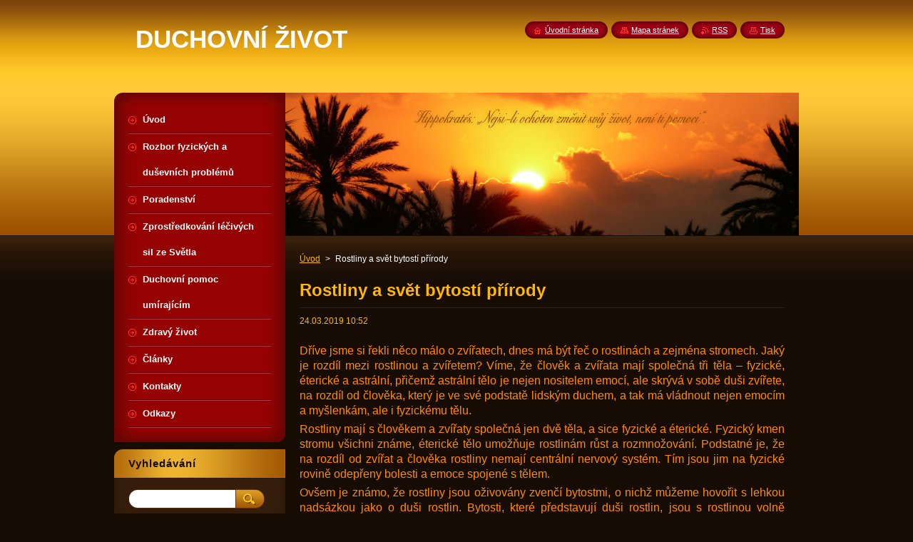

--- FILE ---
content_type: text/html; charset=UTF-8
request_url: https://www.duchovni-zivot.cz/news/rostliny-a-svet-bytosti-prirody/
body_size: 12365
content:
<!--[if lte IE 9]><!DOCTYPE HTML PUBLIC "-//W3C//DTD HTML 4.01 Transitional//EN" "https://www.w3.org/TR/html4/loose.dtd"><![endif]-->
<!DOCTYPE html>
<!--[if IE]><html class="ie" lang="cs"><![endif]-->
<!--[if gt IE 9]><!--> 
<html lang="cs">
<!--<![endif]-->
    <head>
        <!--[if lt IE 8]><meta http-equiv="X-UA-Compatible" content="IE=EmulateIE7"><![endif]--><!--[if IE 8]><meta http-equiv="X-UA-Compatible" content="IE=EmulateIE8"><![endif]--><!--[if IE 9]><meta http-equiv="X-UA-Compatible" content="IE=EmulateIE9"><![endif]-->
        <base href="https://www.duchovni-zivot.cz/">
  <meta charset="utf-8">
  <meta name="description" content="">
  <meta name="keywords" content=" články">
  <meta name="generator" content="Webnode">
  <meta name="apple-mobile-web-app-capable" content="yes">
  <meta name="apple-mobile-web-app-status-bar-style" content="black">
  <meta name="format-detection" content="telephone=no">
    <link rel="icon" type="image/svg+xml" href="/favicon.svg" sizes="any">  <link rel="icon" type="image/svg+xml" href="/favicon16.svg" sizes="16x16">  <link rel="icon" href="/favicon.ico"><link rel="canonical" href="https://www.duchovni-zivot.cz/news/rostliny-a-svet-bytosti-prirody/">
<script type="text/javascript">(function(i,s,o,g,r,a,m){i['GoogleAnalyticsObject']=r;i[r]=i[r]||function(){
			(i[r].q=i[r].q||[]).push(arguments)},i[r].l=1*new Date();a=s.createElement(o),
			m=s.getElementsByTagName(o)[0];a.async=1;a.src=g;m.parentNode.insertBefore(a,m)
			})(window,document,'script','//www.google-analytics.com/analytics.js','ga');ga('create', 'UA-797705-6', 'auto',{"name":"wnd_header"});ga('wnd_header.set', 'dimension1', 'W1');ga('wnd_header.set', 'anonymizeIp', true);ga('wnd_header.send', 'pageview');var pageTrackerAllTrackEvent=function(category,action,opt_label,opt_value){ga('send', 'event', category, action, opt_label, opt_value)};</script>
  <link rel="alternate" type="application/rss+xml" href="https://duchovni-zivot.cz/rss/all.xml" title="Všechny články">
<!--[if lte IE 9]><style type="text/css">.cke_skin_webnode iframe {vertical-align: baseline !important;}</style><![endif]-->
        <title>Rostliny a svět bytostí přírody :: DUCHOVNÍ   ŽIVOT</title>
        <meta name="robots" content="index, follow">
        <meta name="googlebot" content="index, follow">
        <link href="https://d11bh4d8fhuq47.cloudfront.net/_system/skins/v8/50000948/css/style.css" rel="stylesheet" type="text/css" media="screen,projection,handheld,tv">
        <link href="https://d11bh4d8fhuq47.cloudfront.net/_system/skins/v8/50000948/css/print.css" rel="stylesheet" type="text/css" media="print">
        <script type="text/javascript" src="https://d11bh4d8fhuq47.cloudfront.net/_system/skins/v8/50000948/js/functions.js"></script>
        <!--[if IE]>
            <script type="text/javascript" src="https://d11bh4d8fhuq47.cloudfront.net/_system/skins/v8/50000948/js/functions-ie.js"></script>
        <![endif]-->
        <!--[if IE 6]>
            <script type="text/javascript" src="https://d11bh4d8fhuq47.cloudfront.net/_system/skins/v8/50000948/js/png.js"></script>
            <script type="text/javascript">
                DD_belatedPNG.fix('#menuzone, #menuzoneBottom, .homepage, .sitemap, .rss, .print, .homepage span, .sitemap span, .rss span, .print span, #sidebar .boxTitle, #fulltextSearchText, #fulltextSearchButton, #leftSide .boxTitle');
            </script>
        <![endif]-->
    
				<script type="text/javascript">
				/* <![CDATA[ */
					
					if (typeof(RS_CFG) == 'undefined') RS_CFG = new Array();
					RS_CFG['staticServers'] = new Array('https://d11bh4d8fhuq47.cloudfront.net/');
					RS_CFG['skinServers'] = new Array('https://d11bh4d8fhuq47.cloudfront.net/');
					RS_CFG['filesPath'] = 'https://www.duchovni-zivot.cz/_files/';
					RS_CFG['filesAWSS3Path'] = 'https://b56e17f94b.cbaul-cdnwnd.com/bc8a3fac88c54ab030ba674782e98801/';
					RS_CFG['lbClose'] = 'Zavřít';
					RS_CFG['skin'] = 'default';
					if (!RS_CFG['labels']) RS_CFG['labels'] = new Array();
					RS_CFG['systemName'] = 'Webnode';
						
					RS_CFG['responsiveLayout'] = 0;
					RS_CFG['mobileDevice'] = 0;
					RS_CFG['labels']['copyPasteSource'] = 'Více zde:';
					
				/* ]]> */
				</script><style type="text/css">/* <![CDATA[ */#c70gcbk6o4 {position: absolute;font-size: 13px !important;font-family: "Arial", helvetica, sans-serif !important;white-space: nowrap;z-index: 2147483647;-webkit-user-select: none;-khtml-user-select: none;-moz-user-select: none;-o-user-select: none;user-select: none;}#g0cickj80 {position: relative;top: -14px;}* html #g0cickj80 { top: -11px; }#g0cickj80 a { text-decoration: none !important; }#g0cickj80 a:hover { text-decoration: underline !important; }#ftki0ii24 {z-index: 2147483647;display: inline-block !important;font-size: 16px;padding: 7px 59px 9px 59px;background: transparent url(https://d11bh4d8fhuq47.cloudfront.net/img/footer/footerButtonWebnodeHover.png?ph=b56e17f94b) top left no-repeat;height: 18px;cursor: pointer;}* html #ftki0ii24 { height: 36px; }#ftki0ii24:hover { background: url(https://d11bh4d8fhuq47.cloudfront.net/img/footer/footerButtonWebnode.png?ph=b56e17f94b) top left no-repeat; }#bi8no31c0a9 { display: none; }#h2fur4x17m9e {z-index: 3000;text-align: left !important;position: absolute;height: 88px;font-size: 13px !important;color: #ffffff !important;font-family: "Arial", helvetica, sans-serif !important;overflow: hidden;cursor: pointer;}#h2fur4x17m9e a {color: #ffffff !important;}#a678ef2a23go {color: #36322D !important;text-decoration: none !important;font-weight: bold !important;float: right;height: 31px;position: absolute;top: 19px;right: 15px;cursor: pointer;}#g8h47gg4b37ng8 { float: right; padding-right: 27px; display: block; line-height: 31px; height: 31px; background: url(https://d11bh4d8fhuq47.cloudfront.net/img/footer/footerButton.png?ph=b56e17f94b) top right no-repeat; white-space: nowrap; }#c4bjo1jc1o8gi { position: relative; left: 1px; float: left; display: block; width: 15px; height: 31px; background: url(https://d11bh4d8fhuq47.cloudfront.net/img/footer/footerButton.png?ph=b56e17f94b) top left no-repeat; }#a678ef2a23go:hover { color: #36322D !important; text-decoration: none !important; }#a678ef2a23go:hover #g8h47gg4b37ng8 { background: url(https://d11bh4d8fhuq47.cloudfront.net/img/footer/footerButtonHover.png?ph=b56e17f94b) top right no-repeat; }#a678ef2a23go:hover #c4bjo1jc1o8gi { background: url(https://d11bh4d8fhuq47.cloudfront.net/img/footer/footerButtonHover.png?ph=b56e17f94b) top left no-repeat; }#a92g7o12e12f6h {padding-right: 11px;padding-right: 11px;float: right;height: 60px;padding-top: 18px;background: url(https://d11bh4d8fhuq47.cloudfront.net/img/footer/footerBubble.png?ph=b56e17f94b) top right no-repeat;}#ihe56dba8edlp {float: left;width: 18px;height: 78px;background: url(https://d11bh4d8fhuq47.cloudfront.net/img/footer/footerBubble.png?ph=b56e17f94b) top left no-repeat;}* html #ftki0ii24 { filter: progid:DXImageTransform.Microsoft.AlphaImageLoader(src='https://d11bh4d8fhuq47.cloudfront.net/img/footer/footerButtonWebnode.png?ph=b56e17f94b'); background: transparent; }* html #ftki0ii24:hover { filter: progid:DXImageTransform.Microsoft.AlphaImageLoader(src='https://d11bh4d8fhuq47.cloudfront.net/img/footer/footerButtonWebnodeHover.png?ph=b56e17f94b'); background: transparent; }* html #a92g7o12e12f6h { height: 78px; background-image: url(https://d11bh4d8fhuq47.cloudfront.net/img/footer/footerBubbleIE6.png?ph=b56e17f94b);  }* html #ihe56dba8edlp { background-image: url(https://d11bh4d8fhuq47.cloudfront.net/img/footer/footerBubbleIE6.png?ph=b56e17f94b);  }* html #g8h47gg4b37ng8 { background-image: url(https://d11bh4d8fhuq47.cloudfront.net/img/footer/footerButtonIE6.png?ph=b56e17f94b); }* html #c4bjo1jc1o8gi { background-image: url(https://d11bh4d8fhuq47.cloudfront.net/img/footer/footerButtonIE6.png?ph=b56e17f94b); }* html #a678ef2a23go:hover #rbcGrSigTryButtonRight { background-image: url(https://d11bh4d8fhuq47.cloudfront.net/img/footer/footerButtonHoverIE6.png?ph=b56e17f94b);  }* html #a678ef2a23go:hover #rbcGrSigTryButtonLeft { background-image: url(https://d11bh4d8fhuq47.cloudfront.net/img/footer/footerButtonHoverIE6.png?ph=b56e17f94b);  }/* ]]> */</style><script type="text/javascript" src="https://d11bh4d8fhuq47.cloudfront.net/_system/client/js/compressed/frontend.package.1-3-108.js?ph=b56e17f94b"></script><style type="text/css">#content .diskuze label.postTextLabel {display: inherit !important;}</style></head>
    <body>
    <div id="siteBg">
        <div id="site">
            
            <!-- HEADER -->
            <div id="header">
                <div id="logozone">
                    <div id="logo"><a href="home/" title="Přejít na úvodní stránku."><span id="rbcSystemIdentifierLogo">DUCHOVNÍ   ŽIVOT</span></a></div>                    <p id="moto"><span id="rbcCompanySlogan" class="rbcNoStyleSpan"></span></p>
                </div>
            </div>
            <!-- /HEADER -->

            <div class="cleaner"><!-- / --></div>

            <!-- MAIN -->
            <div id="mainWide">
                <div id="mainContent">

                    <div id="contentRow">
                        <!-- ILLUSTRATION -->
                        <div id="illustration">
                            <img src="https://b56e17f94b.cbaul-cdnwnd.com/bc8a3fac88c54ab030ba674782e98801/200000042-a2294a41d1/50000000.jpg?ph=b56e17f94b" width="720" height="200" alt="">                        </div>
                        <!-- /ILLUSTRATION -->

                        <div class="cleaner"><!-- / --></div>

                        <!-- CONTENT -->
                        <div id="content">

                            <!-- NAVIGATOR -->
                            <div id="pageNavigator" class="rbcContentBlock">        <div id="navizone" class="navigator">                       <a class="navFirstPage" href="/home/">Úvod</a>      <span><span> &gt; </span></span>          <span id="navCurrentPage">Rostliny a svět bytostí přírody</span>               </div>              <div class="cleaner"><!-- / --></div>        </div>                            <!-- /NAVIGATOR -->

                            <div class="cleaner"><!-- / --></div>

                            

		
		
		  <div class="box">
		    <div class="boxTitle"><h1>Rostliny a svět bytostí přírody</h1></div>
        <div class="boxContent">
		      					 
            <div class="articleDetail"> 
           
              <ins>24.03.2019 10:52</ins>    
              									
              <p style="text-align: justify;">&nbsp;</p>
<p style="text-align: justify;"><span style="color:#ff8c00;"><span style="font-size:16px;"><span style="font-family:trebuchet ms,helvetica,sans-serif;">Dříve jsme si řekli něco málo o zvířatech, dnes má být řeč o rostlinách a zejména stromech. Jaký je rozdíl mezi rostlinou a zvířetem? Víme, že člověk a zvířata mají společná tři těla – fyzické, éterické a astrální, přičemž astrální tělo je nejen nositelem emocí, ale skrývá v&nbsp;sobě duši zvířete, na rozdíl od člověka, který je ve své podstatě lidským duchem, a tak má vládnout nejen emocím a myšlenkám, ale i fyzickému tělu.</span></span></span></p>
<p style="text-align: justify;"><span style="color:#ff8c00;"><span style="font-size:16px;"><span style="font-family:trebuchet ms,helvetica,sans-serif;">Rostliny mají s&nbsp;člověkem a zvířaty společná jen dvě těla, a sice fyzické a éterické. Fyzický kmen stromu všichni známe, éterické tělo umožňuje rostlinám růst a rozmnožování. Podstatné je, že na rozdíl od zvířat a člověka rostliny nemají centrální nervový systém. Tím jsou jim na fyzické rovině odepřeny bolesti a emoce spojené s&nbsp;tělem.</span></span></span></p>
<p style="text-align: justify;"><span style="color:#ff8c00;"><span style="font-size:16px;"><span style="font-family:trebuchet ms,helvetica,sans-serif;">Ovšem je známo, že rostliny jsou oživovány zvenčí bytostmi, o nichž můžeme hovořit s&nbsp;lehkou nadsázkou jako o duši rostlin. Bytosti, které představují duši rostlin, jsou s&nbsp;rostlinou volně spojeny a doslova jsou rostlinou, přestože mají svoje jemnohmotné tělo podobné lidskému. Liší se velikostí, barvou, pohlavím, podle druhu a stáří rostliny. Jelikož jsou stejné podstaty s&nbsp;duší zvířat, zvířata je snadno mohou vidět, vnímat a reagovat tak svým chováním na přítomnost a impulsy od nich. Potom můžeme hovořit o instinktu zvířat, když reagují na varování od těchto bytostí nejen rostlin, ale také řek, potoků, skal, hor apod.</span></span></span></p>
<p style="text-align: justify;"><span style="color:#ff8c00;"><span style="font-size:16px;"><span style="font-family:trebuchet ms,helvetica,sans-serif;">Bytosti rostlin jsou ovšem ponořeny do světa všech bytostí přírody a jsou s ním dokonale spojeny tak, že tvoří jeho nedílnou součást a zároveň spoluvytvářejí informační pole. To znamená, že vnímají a vědí vše, co se děje kdekoli na planetě s&nbsp;přírodou. A vše, co se děje, se jich přímo dotýká, ihned vše vnímají a zažívají. Navíc stejně jako zvířata nemohou hřešit, žijí jen Boží vůli.</span></span></span></p>
<p style="text-align: justify;"><span style="color:#ff8c00;"><span style="font-size:16px;"><span style="font-family:trebuchet ms,helvetica,sans-serif;">Pro lepší představu předkládám kousek mého příběhu s&nbsp;bytostmi přírody.</span></span></span></p>
<p style="text-align: justify;"><span style="color:#ff8c00;"><span style="font-size:16px;"><span style="font-family:trebuchet ms,helvetica,sans-serif;">&nbsp;&nbsp;&nbsp;&nbsp;&nbsp;&nbsp;&nbsp;&nbsp;&nbsp;&nbsp;&nbsp;&nbsp;&nbsp;&nbsp;&nbsp; Při dnešní procházce do lesa procházím smrkovým lesem. Na kraji lesa u cesty stojí osamocený buk. Jeho bytost, vlídný klidný starší pán, mě přátelsky a srdečně zdraví. Pozdrav samozřejmě opětuji, nevidíme se poprvé, a pokračuji v&nbsp;cestě. Smrkový les je z&nbsp;velké části pokácen, některé kmeny byly vyvráceny větrem. Zastavuji u jednoho smrku na kraji cesty a dovoluji se ho na něco zeptat. Po chvíli ze smrku vystupuje smutná postava staršího muže. Domníval jsem se, že všechny bytosti přírody jsou veselé, ale tento je opravdu smutný, a aniž bych cokoli řekl, povídá: „Je mi smutno z&nbsp;člověka, zničil na Zemi přírodu. Všichni umíráme. Napiš o tom. Pán přijde a s&nbsp;ním nová doba. Ta bude lepší.“ A ukazuje mi obraz světa po nějakém převratu, kde je všude Světlo. Poděkoval jsem, poprosil jsem Boha o pomoc tomu starci a pokračoval jsem dál. Došel jsem na místo hluboko v&nbsp;lese, kde jsem nikdy nebyl, a zastavil jsem se u buku na kraji paseky v&nbsp;naději, že mi řekne něco jiného. Požádal jsem ho o komunikaci. Ze stromu vyšel opět starší muž a také se neusmíval. „Člověk zničil planetu, podívej.“ A ukázal mi oblast Jižní Ameriky s&nbsp;jejími vykácenými tropickými pralesy. Chvíli jsem myslel, že se mi to zdá, tak jsem na zkoušku požádal starce, jestli mi může spočítat nějaký příklad. „Matematiku sem nepleť,“ odpověděl. „Víme všichni všechno, co se děje na planetě Zemi, napíšeš o tom lidem. Kolega přede mnou ti o tom také řekl.“ Nestačil jsem se divit, že už ví o mém rozhovoru se smrkem, a zeptal jsem se ho: „Ty mě znáš?“ Přestože jsem na tom místě nikdy nebyl, odpověděl: „Ano, všichni tě známe.“ Poděkoval jsem, rozloučil se a pokračoval jsem výše směrem k&nbsp;mýtině. Na kraji stojí skupina osmi krásných buků, a tak jsem se vnutil do jejich společnosti, požádav je o slovo. Objevilo se naráz asi šest bytostí. Všechno to byli muži v&nbsp;nejlepších letech, hrozně veselí a usměvaví. „Jak to, že nejste smutní?“, zeptal jsem se. Jeden se chopil slova a rovnou odpověděl: „Smrk je smutný z&nbsp;toho, že ví, že zanedlouho zemře, přijde člověk a jeho kmen uřízne. Buk cítí svoji blízkou smrt také, ale oba mají pravdu a jsou smutní stejně jako my ze situace na Zemi.“ Nemohl jsem pochopit, že jsou tito přesto tak veselí: „Ale proč vy jste tady tak radostní?“ Všichni odpověděli naráz: „Protože víme, že nás člověk nechce zabít.“</span></span></span></p>
<p style="text-align: justify;"><span style="color:#ff8c00;"><span style="font-size:16px;"><span style="font-family:trebuchet ms,helvetica,sans-serif;">To bylo zajímavé, ví všechno, nejen co se děje, ale co se bude dít. S&nbsp;vděčností jsem se rozloučil a postupoval jsem výše na otevřené prostranství na posed. Je to v&nbsp;podstatě dřevěná lavička pro dva bez stříšky v&nbsp;šesti metrech nad zemí.</span></span></span></p>
<p style="text-align: justify;"><span style="color:#ff8c00;"><span style="font-size:16px;"><span style="font-family:trebuchet ms,helvetica,sans-serif;">Pohodlně jsem se usadil, vystavil tvář slunci a nechal jsem se unášet přemítáním o právě prožitých setkáních. Po chvíli jsem byl vyrušen. Konstrukce posedu se začala chvět a slyšel jsem jakoby z&nbsp;dálky volání. Podíval jsem se dolů. U tří ze čtyř nohou posedu stály tři jemnohmotné světlé nevelké postavičky, rukama se mě asi snažily setřást a křičely: „Potřebujeme se tebou mluvit! Potřebujeme s&nbsp;tebou hned mluvit!“</span></span></span></p>
<p style="text-align: justify;"><span style="color:#ff8c00;"><span style="font-size:16px;"><span style="font-family:trebuchet ms,helvetica,sans-serif;">Nechtělo se mi lézt dolů, proto jsem jim řekl, ať vylezou za mnou. Posunul jsem se na stranu, abychom se všichni posadili vedle sebe, a zeptal jsem se: „Kdo jste a co tu děláte?“ Překotně se snažili mluvit jeden přes druhého, až zaznělo: „My se tu staráme o tento les, o cesty, louku, pěšiny a člověk nás úplně ničí. Všude na světě je člověk chamtivý a bezohledný, a to se děje úplně všude. To je příčina bezvýchodné situace v&nbsp;přírodě. Už to dál nejde a nemůže jít.&nbsp; Musíš o tom napsat lidem, ať to ví.“</span></span></span></p>
<p style="text-align: justify;"><span style="color:#ff8c00;"><span style="font-size:16px;"><span style="font-family:trebuchet ms,helvetica,sans-serif;">Řekl jsem jim, že o tom určitě napíšu článek, a všichni tři trpaslíci, považujíce přirozeně celou záležitost za vyřízenou, odhupkali pryč.</span></span></span></p>
<p style="text-align: justify;"><span style="color:#ff8c00;"><span style="font-size:16px;"><span style="font-family:trebuchet ms,helvetica,sans-serif;">Další mojí zastávkou byl velký smrk, na jehož kůře bylo něco namalováno barvou, asi od dřevorubců. Požádal jsem o setkání. Velký stařec, o metr vetší než já, se otcovsky vyklonil z&nbsp;kmene a láskyplně mi říká: „Pojď blíž,“ a natahoval ke mně ruku. Nemohl jsem odolat a nechal jsem se vtáhnout do kmenu. Uvnitř byl od kořenů asi do čtyř metrů nad zemí téměř dutý. Poté jsem vystoupil ven a hostitel mi povídá: „Ano. Umírám. Všichni ale sloužíme Bohu. Napiš o nás lidem.“ Pochopil jsem, že ať se děje cokoli, tyto bytosti budou trpělivě a pokorně snášet všechno, co jim člověk způsobí svojí nevědomostí. Poprosil jsem Boha o Milost a pokračoval jsem už v cestě k&nbsp;domovu. Dopřál jsem si ještě jedno zastavení. V&nbsp;údolí na kraji louky stojí první smrk lesa. I on byl ke mně vlídný a povídá: „Stojím tu osmdesát pět let. Můj život se blíží svému konci. Prosím tě, vyřiď lidem, ať se člověk poučí ze svých chyb.“</span></span></span></p>
<p style="text-align: justify;"><span style="color:#ff8c00;"><span style="font-size:16px;"><span style="font-family:trebuchet ms,helvetica,sans-serif;">Zvláštní na komunikaci s&nbsp;těmito bytostmi zůstává, že ač hovoří o sobě, není to nikdy jen o nich samotných. Vždy jde o celek, jednotu, spojitost jejich světa a neoddělitelné propojení s&nbsp;naším světem.</span></span></span></p>
<p style="text-align: justify;"><span style="color:#ff8c00;"><span style="font-size:16px;"><span style="font-family:trebuchet ms,helvetica,sans-serif;">Tolik o životě rostlin a bytostí přírody.</span></span></span></p>
<p style="text-align: justify;">&nbsp;</p>
      								      		
              					
              <div class="cleaner"><!-- / --></div>
              
              <div class="rbcTags">
<h4><a href="https://www.duchovni-zivot.cz/tags/">Štítky</a>:</h4>
<p class="tags">
	<a href="/tags/%C4%8Dl%C3%A1nky/" rel="tag">články</a>
</p>
</div>

              					
              <div class="cleaner"><!-- / --></div>
              
              <div class="rbcBookmarks"><div id="rbcBookmarks200000130"></div></div>
		<script type="text/javascript">
			/* <![CDATA[ */
			Event.observe(window, 'load', function(){
				var bookmarks = '<div style=\"float:left;\"><div style=\"float:left;\"><iframe src=\"//www.facebook.com/plugins/like.php?href=https://www.duchovni-zivot.cz/news/rostliny-a-svet-bytosti-prirody/&amp;send=false&amp;layout=button_count&amp;width=155&amp;show_faces=false&amp;action=like&amp;colorscheme=light&amp;font&amp;height=21&amp;appId=397846014145828&amp;locale=cs_CZ\" scrolling=\"no\" frameborder=\"0\" style=\"border:none; overflow:hidden; width:155px; height:21px; position:relative; top:1px;\" allowtransparency=\"true\"></iframe></div><div style=\"float:left;\"><a href=\"https://twitter.com/share\" class=\"twitter-share-button\" data-count=\"horizontal\" data-via=\"webnode\" data-lang=\"en\">Tweet</a></div><script type=\"text/javascript\">(function() {var po = document.createElement(\'script\'); po.type = \'text/javascript\'; po.async = true;po.src = \'//platform.twitter.com/widgets.js\';var s = document.getElementsByTagName(\'script\')[0]; s.parentNode.insertBefore(po, s);})();'+'<'+'/scr'+'ipt></div> <div class=\"addthis_toolbox addthis_default_style\" style=\"float:left;\"><a class=\"addthis_counter addthis_pill_style\"></a></div> <script type=\"text/javascript\">(function() {var po = document.createElement(\'script\'); po.type = \'text/javascript\'; po.async = true;po.src = \'https://s7.addthis.com/js/250/addthis_widget.js#pubid=webnode\';var s = document.getElementsByTagName(\'script\')[0]; s.parentNode.insertBefore(po, s);})();'+'<'+'/scr'+'ipt><div style=\"clear:both;\"></div>';
				$('rbcBookmarks200000130').innerHTML = bookmarks;
				bookmarks.evalScripts();
			});
			/* ]]> */
		</script>
		      
                        
              <div class="cleaner"><!-- / --></div>  			
              
              <div class="back"><a href="archive/news/">Zpět</a></div>
                      
            </div>
          
        </div>
      </div>
      
			
		
		  <div class="cleaner"><!-- / --></div>

		
                            <div class="cleaner"><!-- / --></div>

                        </div>
                        <!-- /CONTENT -->
                    </div>

                    <!-- SIDEBAR -->
                    <div id="sidebar">
   
                        <!-- MENU -->
                        


      <div id="menuzone">
        <div id="menuzoneBottom">
            <div id="menuzoneContent">


		<ul class="menu">
	<li class="first">
  
      <a href="/home/">
    
      <span>Úvod</span>
      
  </a>
  
  </li>
	<li>
  
      <a href="/diagnostika-/">
    
      <span>Rozbor fyzických a duševních problémů</span>
      
  </a>
  
  </li>
	<li>
  
      <a href="/poradenstvi/">
    
      <span>Poradenství </span>
      
  </a>
  
  </li>
	<li>
  
      <a href="/zprostredkovani-lecivych-sil-ze-svetla/">
    
      <span>Zprostředkování léčivých sil ze Světla</span>
      
  </a>
  
  </li>
	<li>
  
      <a href="/duchovni-pomoc-umirajicim/">
    
      <span>Duchovní pomoc umírajícím</span>
      
  </a>
  
  </li>
	<li>
  
      <a href="/zdrave-ziti/">
    
      <span>Zdravý život</span>
      
  </a>
  
  </li>
	<li>
  
      <a href="/clanky/">
    
      <span>Články</span>
      
  </a>
  
  </li>
	<li>
  
      <a href="/kontakt/">
    
      <span>Kontakty</span>
      
  </a>
  
  </li>
	<li class="last">
  
      <a href="/odkazy2/">
    
      <span>Odkazy</span>
      
  </a>
  
  </li>
</ul>

            </div>
         </div>
      </div>

					
                        <!-- /MENU -->

                        <div class="cleaner"><!-- / --></div>

                        <!-- SEARCH -->
                        

		  <div class="box ">
        <div class="boxTitle"><h2>Vyhledávání</h2></div>
        <div class="boxContentBorder"><div class="boxContent">

		<form action="/search/" method="get" id="fulltextSearch">
        
        <input type="text" name="text" id="fulltextSearchText">
        <input id="fulltextSearchButton" type="image" src="https://d11bh4d8fhuq47.cloudfront.net/_system/skins/v8/50000948/img/search_btn.png" title="Hledat">
        <div class="cleaner"><!-- / --></div> 

		</form>

       </div></div>
      </div>

		                        <!-- /SEARCH -->

                        <div class="cleaner"><!-- / --></div>

                        <!-- CONTACT -->
                        

      <div class="box contact">
        <div class="boxTitle"><h2>Kontakt</h2></div>
        <div class="boxContentBorder"><div class="boxContent">
          
		

      <p><strong>Pavel Šebek</strong></p>
                  
      
      
      <p class="phone">+420 777 647 619</p>

	
      
	
	    <p class="email"><a href="&#109;&#97;&#105;&#108;&#116;&#111;:&#112;&#115;&#101;&#98;&#101;&#107;&#64;&#99;&#101;&#110;&#116;&#114;&#117;&#109;&#46;&#99;&#122;"><span id="rbcContactEmail">&#112;&#115;&#101;&#98;&#101;&#107;&#64;&#99;&#101;&#110;&#116;&#114;&#117;&#109;&#46;&#99;&#122;</span></a></p>

	           

		
                   
        </div></div>
      </div> 

					
                        <!-- /CONTACT -->

                        <div class="cleaner"><!-- / --></div>

                        
                        
                        <div class="cleaner"><!-- / --></div>

                    </div>
                    <!-- /SIDEBAR -->

                    <hr class="cleaner">

                </div><!-- mainContent -->

            </div>
            <!-- MAIN -->        
            
            <!-- FOOTER -->
            <div id="footer">
                <div id="footerContent">
                    <div id="footerLeft">
                        <span id="rbcFooterText" class="rbcNoStyleSpan">© 2013 Všechna práva vyhrazena.</span>                    </div>
                    <div id="footerRight">
                        <span class="rbcSignatureText"><a href="https://www.webnode.cz?utm_source=text&amp;utm_medium=footer&amp;utm_campaign=free4" rel="nofollow">Tvorba webových stránek zdarma</a><a id="ftki0ii24" href="https://www.webnode.cz?utm_source=button&amp;utm_medium=footer&amp;utm_campaign=free4" rel="nofollow"><span id="bi8no31c0a9">Webnode</span></a></span>                    </div>
                </div>
            </div>
            <!-- /FOOTER -->
          
            <!-- LANG -->
            <div id="lang">
                <div id="languageSelect"></div>			
            </div>
            <!-- /LANG -->
            
            <!-- LINKS -->
            <div id="link">
                <span class="homepage"><span><a href="home/" title="Přejít na úvodní stránku.">Úvodní stránka</a></span></span>
                <span class="sitemap"><span><a href="/sitemap/" title="Přejít na mapu stránek.">Mapa stránek</a></span></span>
                <span class="rss"><span><a href="/rss/" title="RSS kanály">RSS</a></span></span>
                <span class="print"><span><a href="#" onclick="window.print(); return false;" title="Vytisknout stránku">Tisk</a></span></span>
            </div>
            <!-- /LINKS -->
           

        </div>
        <div class="cleaner"><!-- / --></div>
    </div>

    <script type="text/javascript">
    /* <![CDATA[ */

        RubicusFrontendIns.addObserver
	({
            onContentChange: function ()
            {
            	setContentSize();                
            },

            onStartSlideshow: function()
            {
                $('slideshowControl').innerHTML	= '<span>Pozastavit prezentaci<'+'/span>';
		$('slideshowControl').title = 'Pozastavit automatické procházení obrázků';
		$('slideshowControl').onclick = RubicusFrontendIns.stopSlideshow.bind(RubicusFrontendIns);
            },

            onStopSlideshow: function()
            {
                $('slideshowControl').innerHTML	= '<span>Spustit prezentaci<'+'/span>';
		$('slideshowControl').title = 'Spustit automatické procházení obrázků';
		$('slideshowControl').onclick = RubicusFrontendIns.startSlideshow.bind(RubicusFrontendIns);
            },

            onShowImage: function()
            {
                if (RubicusFrontendIns.isSlideshowMode())
		{
                    $('slideshowControl').innerHTML = '<span>Pozastavit prezentaci<'+'/span>';
                    $('slideshowControl').title	= 'Pozastavit automatické procházení obrázků';
                    $('slideshowControl').onclick = RubicusFrontendIns.stopSlideshow.bind(RubicusFrontendIns);
		}
                setContentSize();
            }
	});

        if (!$('detailScript'))
        {
            window.onload = setContentSize;
        }
        document.body.onresize = setContentSize;
        window.onresize = setContentSize;

        RubicusFrontendIns.addFileToPreload('https://d11bh4d8fhuq47.cloudfront.net/_system/skins/v8/50000948/img/loading.gif');

    /* ]]> */
    </script>

  <div id="rbcFooterHtml"></div><div style="display: none;" id="c70gcbk6o4"><span id="g0cickj80">&nbsp;</span></div><div id="h2fur4x17m9e" style="display: none;"><a href="https://www.webnode.cz?utm_source=window&amp;utm_medium=footer&amp;utm_campaign=free4" rel="nofollow"><div id="ihe56dba8edlp"><!-- / --></div><div id="a92g7o12e12f6h"><div><strong id="hnmm24l12f3dif">Vytvořte si vlastní web zdarma!</strong><br /><span id="g84bdcafkmwkx2">Moderní webové stránky za 5 minut</span></div><span id="a678ef2a23go"><span id="c4bjo1jc1o8gi"><!-- / --></span><span id="g8h47gg4b37ng8">Vyzkoušet</span></span></div></a></div><script type="text/javascript">/* <![CDATA[ */var em01d4a2pn5tm = {sig: $('c70gcbk6o4'),prefix: $('g0cickj80'),btn : $('ftki0ii24'),win : $('h2fur4x17m9e'),winLeft : $('ihe56dba8edlp'),winLeftT : $('d6l6elk58g1k'),winLeftB : $('g196lhi43'),winRght : $('a92g7o12e12f6h'),winRghtT : $('f20jbkd2367f'),winRghtB : $('ej1ja5ie5i1c9cj'),tryBtn : $('a678ef2a23go'),tryLeft : $('c4bjo1jc1o8gi'),tryRght : $('g8h47gg4b37ng8'),text : $('g84bdcafkmwkx2'),title : $('hnmm24l12f3dif')};em01d4a2pn5tm.sig.appendChild(em01d4a2pn5tm.btn);var df9io9tc97b5=0,h682nnc5bh10=0,jcgeg2d8l=0,f8uog3b91i5,f146mqyb=$$('.rbcSignatureText')[0],cc7lc3nb8hf=false,aicanqecjts;function a3e1i2m01ag01(){if (!cc7lc3nb8hf && pageTrackerAllTrackEvent){pageTrackerAllTrackEvent('Signature','Window show - web',em01d4a2pn5tm.sig.getElementsByTagName('a')[0].innerHTML);cc7lc3nb8hf=true;}em01d4a2pn5tm.win.show();jcgeg2d8l=em01d4a2pn5tm.tryLeft.offsetWidth+em01d4a2pn5tm.tryRght.offsetWidth+1;em01d4a2pn5tm.tryBtn.style.width=parseInt(jcgeg2d8l)+'px';em01d4a2pn5tm.text.parentNode.style.width = '';em01d4a2pn5tm.winRght.style.width=parseInt(20+jcgeg2d8l+Math.max(em01d4a2pn5tm.text.offsetWidth,em01d4a2pn5tm.title.offsetWidth))+'px';em01d4a2pn5tm.win.style.width=parseInt(em01d4a2pn5tm.winLeft.offsetWidth+em01d4a2pn5tm.winRght.offsetWidth)+'px';var wl=em01d4a2pn5tm.sig.offsetLeft+em01d4a2pn5tm.btn.offsetLeft+em01d4a2pn5tm.btn.offsetWidth-em01d4a2pn5tm.win.offsetWidth+12;if (wl<10){wl=10;}em01d4a2pn5tm.win.style.left=parseInt(wl)+'px';em01d4a2pn5tm.win.style.top=parseInt(h682nnc5bh10-em01d4a2pn5tm.win.offsetHeight)+'px';clearTimeout(f8uog3b91i5);}function b68m57a(){f8uog3b91i5=setTimeout('em01d4a2pn5tm.win.hide()',1000);}function fmn6ajhggcecl(){var ph = RubicusFrontendIns.photoDetailHandler.lightboxFixed?document.getElementsByTagName('body')[0].offsetHeight/2:RubicusFrontendIns.getPageSize().pageHeight;em01d4a2pn5tm.sig.show();df9io9tc97b5=0;h682nnc5bh10=0;if (f146mqyb&&f146mqyb.offsetParent){var obj=f146mqyb;do{df9io9tc97b5+=obj.offsetLeft;h682nnc5bh10+=obj.offsetTop;} while (obj = obj.offsetParent);}if ($('rbcFooterText')){em01d4a2pn5tm.sig.style.color = $('rbcFooterText').getStyle('color');em01d4a2pn5tm.sig.getElementsByTagName('a')[0].style.color = $('rbcFooterText').getStyle('color');}em01d4a2pn5tm.sig.style.width=parseInt(em01d4a2pn5tm.prefix.offsetWidth+em01d4a2pn5tm.btn.offsetWidth)+'px';if (df9io9tc97b5<0||df9io9tc97b5>document.body.offsetWidth){df9io9tc97b5=(document.body.offsetWidth-em01d4a2pn5tm.sig.offsetWidth)/2;}if (df9io9tc97b5>(document.body.offsetWidth*0.55)){em01d4a2pn5tm.sig.style.left=parseInt(df9io9tc97b5+(f146mqyb?f146mqyb.offsetWidth:0)-em01d4a2pn5tm.sig.offsetWidth)+'px';}else{em01d4a2pn5tm.sig.style.left=parseInt(df9io9tc97b5)+'px';}if (h682nnc5bh10<=0 || RubicusFrontendIns.photoDetailHandler.lightboxFixed){h682nnc5bh10=ph-5-em01d4a2pn5tm.sig.offsetHeight;}em01d4a2pn5tm.sig.style.top=parseInt(h682nnc5bh10-5)+'px';}function e6f8biadagj85ff(){if (aicanqecjts){clearTimeout(aicanqecjts);}aicanqecjts = setTimeout('fmn6ajhggcecl()', 10);}Event.observe(window,'load',function(){if (em01d4a2pn5tm.win&&em01d4a2pn5tm.btn){if (f146mqyb){if (f146mqyb.getElementsByTagName("a").length > 0){em01d4a2pn5tm.prefix.innerHTML = f146mqyb.innerHTML + '&nbsp;';}else{em01d4a2pn5tm.prefix.innerHTML = '<a href="https://www.webnode.cz?utm_source=text&amp;utm_medium=footer&amp;utm_content=cz-web-0&amp;utm_campaign=signature" rel="nofollow">'+f146mqyb.innerHTML + '</a>&nbsp;';}f146mqyb.style.visibility='hidden';}else{if (pageTrackerAllTrackEvent){pageTrackerAllTrackEvent('Signature','Missing rbcSignatureText','www.duchovni-zivot.cz');}}fmn6ajhggcecl();setTimeout(fmn6ajhggcecl, 500);setTimeout(fmn6ajhggcecl, 1000);setTimeout(fmn6ajhggcecl, 5000);Event.observe(em01d4a2pn5tm.btn,'mouseover',a3e1i2m01ag01);Event.observe(em01d4a2pn5tm.win,'mouseover',a3e1i2m01ag01);Event.observe(em01d4a2pn5tm.btn,'mouseout',b68m57a);Event.observe(em01d4a2pn5tm.win,'mouseout',b68m57a);Event.observe(em01d4a2pn5tm.win,'click',function(){if (pageTrackerAllTrackEvent){pageTrackerAllTrackEvent('Signature','Window click - web','Vytvořte si vlastní web zdarma!',0);}document/*bdc8f9bfbg0tua*/.location.href='https://www.webnode.cz?utm_source=window&utm_medium=footer&utm_content=cz-web-0&utm_campaign=signature';});Event.observe(window, 'resize', e6f8biadagj85ff);Event.observe(document.body, 'resize', e6f8biadagj85ff);RubicusFrontendIns.addObserver({onResize: e6f8biadagj85ff});RubicusFrontendIns.addObserver({onContentChange: e6f8biadagj85ff});RubicusFrontendIns.addObserver({onLightboxUpdate: fmn6ajhggcecl});Event.observe(em01d4a2pn5tm.btn, 'click', function(){if (pageTrackerAllTrackEvent){pageTrackerAllTrackEvent('Signature','Button click - web',em01d4a2pn5tm.sig.getElementsByTagName('a')[0].innerHTML);}});Event.observe(em01d4a2pn5tm.tryBtn, 'click', function(){if (pageTrackerAllTrackEvent){pageTrackerAllTrackEvent('Signature','Try Button click - web','Vytvořte si vlastní web zdarma!',0);}});}});RubicusFrontendIns.addFileToPreload('https://d11bh4d8fhuq47.cloudfront.net/img/footer/footerButtonWebnode.png?ph=b56e17f94b');RubicusFrontendIns.addFileToPreload('https://d11bh4d8fhuq47.cloudfront.net/img/footer/footerButton.png?ph=b56e17f94b');RubicusFrontendIns.addFileToPreload('https://d11bh4d8fhuq47.cloudfront.net/img/footer/footerButtonHover.png?ph=b56e17f94b');RubicusFrontendIns.addFileToPreload('https://d11bh4d8fhuq47.cloudfront.net/img/footer/footerBubble.png?ph=b56e17f94b');if (Prototype.Browser.IE){RubicusFrontendIns.addFileToPreload('https://d11bh4d8fhuq47.cloudfront.net/img/footer/footerBubbleIE6.png?ph=b56e17f94b');RubicusFrontendIns.addFileToPreload('https://d11bh4d8fhuq47.cloudfront.net/img/footer/footerButtonHoverIE6.png?ph=b56e17f94b');}RubicusFrontendIns.copyLink = 'https://www.webnode.cz';RS_CFG['labels']['copyPasteBackLink'] = 'Vytvořte si vlastní stránky zdarma:';/* ]]> */</script><script type="text/javascript">var keenTrackerCmsTrackEvent=function(id){if(typeof _jsTracker=="undefined" || !_jsTracker){return false;};try{var name=_keenEvents[id];var keenEvent={user:{u:_keenData.u,p:_keenData.p,lc:_keenData.lc,t:_keenData.t},action:{identifier:id,name:name,category:'cms',platform:'WND1',version:'2.1.157'},browser:{url:location.href,ua:navigator.userAgent,referer_url:document.referrer,resolution:screen.width+'x'+screen.height,ip:'3.17.27.19'}};_jsTracker.jsonpSubmit('PROD',keenEvent,function(err,res){});}catch(err){console.log(err)};};</script></body>
</html>



--- FILE ---
content_type: text/css
request_url: https://d11bh4d8fhuq47.cloudfront.net/_system/skins/v8/50000948/css/print.css
body_size: 2142
content:
h1, h2, h3, h4, h5, h6, h7, p, ul, ol, li, cite, hr, fieldset, img, dl, dt, dd {
	margin: 0;
	padding: 0;
}
ul, li {
	list-style-type: none;
	list-style: none;
}
body {
	text-align: left;
	font: 0.80em Arial, Helvetica, Tahoma, sans-serif;
	margin: 0;
	padding: 10px;
	background: #ffffff;
	color: #363636;
}
.hidden, #hidden {
	position: absolute;
	display: none;
}
.cleaner {
	display: block;
	clear: both;
	visibility: hidden;
	overflow: hidden;
	width: 100%;
	height: 0;
	line-height: 0;
	margin: 0;
	padding: 0;
}
.noDis {
	display: block;
	clear: both;
	visibility: hidden;
	overflow: hidden;
	width: 100%;
	height: 0;
	line-height: 0;
	margin: 0;
	padding: 0;
}

#illustration img {
	display: none;
}

#logozone {
	position: relative;
}

#logo a, #logo a:hover, #logo a img, #logo a:hover img {
	text-decoration: none;
	color: #000000;
	border: none;
	text-align: left;
}
#logo a img, #logo a:hover img, #logo img {
	text-decoration: none;
	color: #000000;
	border: none;
	text-align: left;
}
#moto {
	color: #6a3610;
	font-size: 1.3em;
	font-weight: normal;
	font-style: italic;
	text-align: left;
	padding: 0 25px;
}
/* -------- CONTENT ---------- */
.box {
	margin: 15px 0 15px 0;
}
.boxTitle h2, .boxTitle h1 {
	margin-bottom: 7px;
	font-weight: bold;
	font-size: 1.5em;
}
.boxContent p {
	line-height: 1.8em;
	padding: 0 0 5px 0;
}
/* -------- CONTENT --------- */

#menuzone {
	display:none;
}

/* ------- WSW -------------- */
.boxContent img, .boxContent a img {
	margin: 4px;
	border: 1px solid #5b3518;
	padding: 1px;
}
.boxContent a:hover img {
	border: 1px solid #9e0101;
}
.boxContent .rbcRowMenu a:hover img {
	border: none;
	margin: 0;
}

a {
	color: #ffb901;
	text-decoration: underline;
}
a:hover {
	color: #9e0101;
	text-decoration: underline;
}
h1, h2 {
	margin-bottom: 10px;
	font-size: 1.9em;
	font-weight: normal;
	color: #ffb901;
	padding-bottom: 10px;
	border-bottom: 1px solid #361d0b;
}
.wsw h1, .wsw h2 {
	margin-bottom: 10px;
	font-size: 1.9em;
	padding-bottom: 10px;
	border-bottom: 1px solid #361d0b;
}
#sidebar .wsw h1, #sidebar .wsw h2, #leftSide .wsw h1, #leftSide .wsw h2 {
	margin-bottom: 10px;
	padding-bottom: 0;
	font-size: 1.5em;
	border-bottom: none;
}
h3 {
	margin: 15px 0 10px;
	font-weight: normal;
	font-size: 1.4em;
	color: #9e0101;
}
.wsw h3 {
	margin: 7px 0 7px;
}
h4 {
	margin-bottom: 7px;
	font-weight: normal;
	font-size: 1.3em;
	color: #ffb901;
}
h5, h6 {
	margin-bottom: 7px;
	font-weight: normal;
	font-size: 1.2em;
}

.boxContent ul {
	padding-left: 10px;
	padding-top: 5px;
}
.boxContent ul li {
	background: url(../img/li.png) no-repeat 0px 6px;
	padding: 1px 0 2px 18px;
}
.boxContent ul ul {
	padding-left: 0;
}

.boxContent ol {
	margin-left: 20px;
	padding-left: 7px;
}
.boxContent ol li ol {
	margin-left: 20px;
}
.boxContent ol li {
	list-style-image: none;
	list-style-position: outside;
	list-style-type: decimal;
	padding-bottom: 2px;
	padding-top: 2px;
	padding-left: 0;
	background: none;
}

blockquote {
	font-style: italic;
	margin: 0;
	padding: 10px;
	font-weight: normal;
	background: #361d0b;
}
table {
	border-collapse: collapse;
	margin: 0 0 4px 0;
}
/*FireFox 2 */
table, x:-moz-any-link { margin-left: 1px; }
/*FireFox 3*/
table, x:-moz-any-link, x:default { margin-left: 1px; }
/* IE6 */
* html table { font-size: 0.9em; }
.modernTable {
	border-collapse: collapse;
	margin: 0;
}
/*FireFox 2 */
.modernTable , x:-moz-any-link { margin-left: 1px; }
/*FireFox 3*/
.modernTable , x:-moz-any-link, x:default { margin-left: 1px; }
/* IE6 */
* html .modernTable { font-size: 0.9em; }
.modernTable thead tr td {
	background: #ffb901;
	border: 1px solid #ffb901;
	color: #160c04;
	font-weight: bold;
	padding-left: 5px;
	padding-right: 5px;
	margin: 0;
}
.modernTable tbody tr td {
	background: none;
	border: 1px solid #ffb901;
	padding-left: 8px;
	padding-right: 5px;
	margin: 0;
}
/* ------- WSW -------------- */


/* ------- ARTICLE ---------- */
.article h3 {
	font-size: 1.0em;
	font-weight: bold;
	margin: 0 0 4px 0;
	line-height: 1.7em;
}
.article h3 a {
	text-decoration: underline;
}
.article h3 a:hover {
	text-decoration: underline;
}
.article ins {
	text-decoration: none;
	color: #000000;
	font-size: 0.85em;
	font-weight: bold;
}
.article .articleContent {
	margin-top: 5px;
	margin-bottom: 10px;
	overflow: hidden;
	line-height: 1.8em;
}
.article .articleContent img {
	margin: 5px;
}
.articleDetail ins {
	text-decoration: none;
	color: #000000;
	font-size: 0.85em;
	font-weight: bold;
}
.articleDetail img {
	margin: 5px;
}
/* ------- ARTICLE ---------- */

/* ------- LINK and INFO ----- */
.archive {
	font-weight: normal;
	margin-bottom: 7px;
	text-align: right;
}
.archive a {
	background: url(../img/next.png) no-repeat right;
	padding-right: 22px;
}

.pagingInfo {
	float: left;
}
#sidebar .pagingInfo, #leftSide .pagingInfo {
	float: none;
	text-align: right;
}

.back {
	font-weight: bold;
	margin-top: 5px;
}
.back a {
	background: url(../img/next.png) no-repeat right;
	display: block;
	float: left;
	padding-right: 22px;
}

.rbcTags h4 {
	display: block;
	float: left;
	margin: 4px 7px 0 0;
	font-size: 1.2em;
}
.rbcTags h4 a {
	text-decoration: none;
	font-weight: bold;
}
.rbcTags h4 a:hover {
	text-decoration: none;
}
.rbcTags .tags {
	line-height: 1.8em;
	padding: 0 0 5px 0;
}
/* ------- LINK and INFO ----- */

/* ------- PAGING ------------ */
.paging {
	float: right;
}
#sidebar .paging, #leftSide .paging {
	margin-top: 7px;
	float: none;
	text-align: right;
}
.paging a {
	margin: 0 2px;
}
.leftEnd, .left  {
	line-height: 1.5em;
	text-decoration: underline;
}
.leftEnd:hover, .left:hover {
	text-decoration: underline;
}
.paging  .selected {
	font-weight: bold;
	line-height: 1.5em;
	text-decoration: none;
}
.right, .rightEnd {
	line-height: 1.5em;
	text-decoration: underline;
}
.rightEnd:hover, .right:hover {
	text-decoration: underline;
}
.separator {
}
a .pageText {
	line-height: 1.5em;
	text-decoration: underline;
}
a:hover .pageText {
	text-decoration: underline;
}
/* ------- PAGING ------------ */

/* ------ DISCUSSION --------- */
.post {
	height: auto;
	margin: 0 0 5px 200px;
	overflow: hidden;
	padding: 10px;
	background: #5b3518;
	border: 1px solid #5b3518;
	position: relative;
}
#sidebar .post, #leftSide .post, #leftColumn .post, #rightColumn .post {
	margin: 0 0 5px 100px;
}
.level-1 {
	margin-left: 0px;
	background: #361d0b;
}
#sidebar .level-1, #leftSide .level-1, #leftColumn .level-1, #rightColumn .level-1 {
	margin-left: 0px;
}
.level-2 {
	margin-left: 50px;
}
#sidebar .level-2, #leftSide .level-2, #leftColumn .level-2, #rightColumn .level-2 {
	margin-left: 25px;
}
.level-3 {
	margin-left: 100px;
}
#sidebar .level-3, #leftSide .level-3, #leftColumn .level-3, #rightColumn .level-3 {
	margin-left: 50px;
}
.level-4 {
	margin-left: 150px;
}
#sidebar .level-4, #leftSide .level-4, #leftColumn .level-4, #rightColumn .level-4 {
	margin-left: 75px;
}

.post .head {
	margin-bottom: 10px;
}
.post .head .title {
	font-size: 1em;
	font-weight: normal;
	padding: 0;
	margin: 0;
	color: #FFFFFF;
}
.post .head .title strong {
	color: #ffb901;
	text-decoration: underline;
}
.post .head p, .boxContent .post .head p {
	margin: 0;
	padding: 0;
}
.post .head .user {
	font-weight: bold;
}
.post .head ins {
	text-decoration: none;
	font-weight: bold;
}

.post .text {
	background: #ba7904;
	padding: 10px;
}

.post .reply {
	float: right;
	margin-top: 5px;
	_position: relative;
	right: 20px;
}
.post .reply a {
	background: url(../img/next.png) no-repeat right;
	float: right;
	padding-right: 22px;
	font-weight: bold;
}
.newPost {
	font-weight: bold;
	margin-top: 5px;
}
/* ------ DISCUSSION --------- */

/* ------ FAQ ---------------- */
.faq .item {
	padding: 15px;
	background: #f1f1f1;
	margin-bottom: 5px;
}
.question h3.title {
	font-size: 1.0em;
	margin-top: 0;
	margin-bottom: 0;
	color: #024981;
	text-decoration: underline;
	font-weight: bold;
}
.answerBlock {
	margin-top: 10px;
}
/* ------ FAQ ---------------- */

/* ----- LINKS -------------- */
.item {
	padding: 15px;
}
.itemBg1 {
	background: #f1f1f1;
}
.item h2.title {
	font-size: 1.1em;
	margin-bottom: 2px;
	padding-bottom: 0;
	font-weight: bold;
	color: #024981;
	border: none;
}
.item h2.title a {
	text-decoration: none;
}
.item h2.title a:hover {
	text-decoration: none;
}
.itemContent {
	line-height: 1.5em;
}
.uri {
	color: #058ce1;
}
/* ----- LINKS -------------- */

/* ---- SERVERMAP ----------- */
ul.ServerMap {
	padding-left: 5px;
	margin-left: 10px;
	padding-top: 0px;
	font-size: 1.3em;
	font-weight: normal;
}
ul.ServerMap li {
	list-style-image: none;
	list-style-position: outside;
	list-style-type: none;
	padding: 10px 0 0 0;
	background: none;
}
ul.ServerMap a {
	background: none;
	padding-left: 0;
	color: #363636;
	text-decoration: none;
	font-weight: bold;
	font-size: 1em;
}
ul.ServerMap a:hover {
	color: #ce1919;
	text-decoration: none;
}
ul.ServerMap .level1 a {
	background: url(../img/li.png) no-repeat 0px 6px;
	padding-left: 15px;
	color: #ce1919;
	text-decoration: underline;
	font-size: 0.9em;
	font-weight: normal;
}
ul.ServerMap .level1 a:hover {
	color: #0b588a;
	text-decoration: underline;
}
ul.ServerMap .level2 a, ul.ServerMap .level3 a, ul.ServerMap .level4 a, ul.ServerMap .level5 a, ul.ServerMap .level6 a,
ul.ServerMap .level7 a, ul.ServerMap .level8 a, ul.ServerMap .level9 a, ul.ServerMap .level10 a {
	background: url(../img/li2.png) no-repeat 0px 6px;
	padding-left: 15px;
	color: #ce1919;
	text-decoration: underline;
	font-size: 0.9em;
	font-weight: normal;
}
ul.ServerMap .level2 a:hover, ul.ServerMap .level3 a:hover, ul.ServerMap .level4 a:hover, ul.ServerMap .level5 a:hover,
ul.ServerMap .level6 a:hover, ul.ServerMap .level7 a:hover, ul.ServerMap .level8 a:hover, ul.ServerMap .level9 a:hover,
ul.ServerMap .level10 a:hover {
	color: #0b588a;
	text-decoration: underline;
}
ul.ServerMap ul {
	padding-left: 15px;
	padding-top: 0px;
}
/* ---- SERVERMAP ----------- */

/* ---- PRODUCTS ------------ */
.product {
	margin-bottom: 10px;
	margin-top: 5px;
}
#sidebar .product {
	margin-left: 5px;
}
.product .title {
	font-size: 1.2em;
	font-weight: bold;
}
#sidebar .product .title {
	font-size: 1.2em;
	font-weight: bold;
	margin-left: 0;
}
/* ---- PRODUCTS ------------ */

/* -------- TAGS ------------- */
ol.tags, .boxContent ol.tags {
	margin: 5px 0 5px 0;
	text-align: center;
	font-size: 0.95em;
	font-weight: normal;
		padding-left: 0;
}
ol.tags li {
	padding: 0;
	list-style-type: none;
	list-style: none;
	margin: 0 0.25em 0 0.25em;
	font-size: 1.2em;
	display: inline;
	text-align: left;
}
/* -------- TAGS ------------ */
